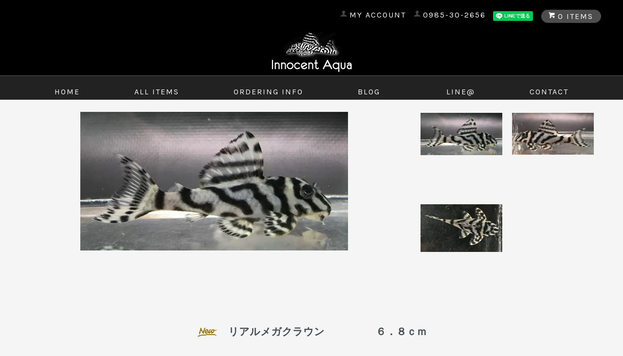

--- FILE ---
content_type: text/html; charset=EUC-JP
request_url: http://innocentaqua.com/?pid=137396245
body_size: 5752
content:
<!DOCTYPE html PUBLIC "-//W3C//DTD XHTML 1.0 Transitional//EN" "http://www.w3.org/TR/xhtml1/DTD/xhtml1-transitional.dtd">
<html xmlns:og="http://ogp.me/ns#" xmlns:fb="http://www.facebook.com/2008/fbml" xmlns:mixi="http://mixi-platform.com/ns#" xmlns="http://www.w3.org/1999/xhtml" xml:lang="ja" lang="ja" dir="ltr">
<head>
<meta http-equiv="content-type" content="text/html; charset=euc-jp" />
<meta http-equiv="X-UA-Compatible" content="IE=edge,chrome=1" />
<title>　リアルメガクラウン　　　　　６．８ｃｍ - 熱帯魚 プレコ 販売　イノセントアクア</title>
<meta name="Keywords" content="　リアルメガクラウン　　　　　６．８ｃｍ,innocentaqua" />
<meta name="Description" content="プレコ通販専門店イノセントアクアのオフィシャルサイトです。小型プレコから希少プレコまで販売しております。" />
<meta name="Author" content="innocentaqua" />
<meta name="Copyright" content="innocentaqua" />
<meta http-equiv="content-style-type" content="text/css" />
<meta http-equiv="content-script-type" content="text/javascript" />
<link rel="stylesheet" href="http://innocentaqua.com/css/framework/colormekit.css" type="text/css" />
<link rel="stylesheet" href="http://innocentaqua.com/css/framework/colormekit-responsive.css" type="text/css" />
<link rel="stylesheet" href="https://img07.shop-pro.jp/PA01381/696/css/4/index.css?cmsp_timestamp=20180710100527" type="text/css" />
<link rel="stylesheet" href="https://img07.shop-pro.jp/PA01381/696/css/4/product.css?cmsp_timestamp=20180710100527" type="text/css" />

<link rel="alternate" type="application/rss+xml" title="rss" href="http://innocentaqua.com/?mode=rss" />
<script type="text/javascript" src="//ajax.googleapis.com/ajax/libs/jquery/1.7.2/jquery.min.js" ></script>
<meta property="og:title" content="　リアルメガクラウン　　　　　６．８ｃｍ - 熱帯魚 プレコ 販売　イノセントアクア" />
<meta property="og:description" content="プレコ通販専門店イノセントアクアのオフィシャルサイトです。小型プレコから希少プレコまで販売しております。" />
<meta property="og:url" content="http://innocentaqua.com?pid=137396245" />
<meta property="og:site_name" content="熱帯魚 プレコ 販売　イノセントアクア" />
<meta property="og:image" content="https://img07.shop-pro.jp/PA01381/696/product/137396245.jpg?cmsp_timestamp=20181127145811"/>
<script>
  var Colorme = {"page":"product","shop":{"account_id":"PA01381696","title":"\u71b1\u5e2f\u9b5a \u30d7\u30ec\u30b3 \u8ca9\u58f2\u3000\u30a4\u30ce\u30bb\u30f3\u30c8\u30a2\u30af\u30a2"},"basket":{"total_price":0,"items":[]},"customer":{"id":null},"inventory_control":"product","product":{"shop_uid":"PA01381696","id":137396245,"name":"\u3000\u30ea\u30a2\u30eb\u30e1\u30ac\u30af\u30e9\u30a6\u30f3\u3000\u3000\u3000\u3000\u3000\uff16\uff0e\uff18\uff43\uff4d","model_number":"","stock_num":0,"sales_price":98000,"sales_price_including_tax":98000,"variants":[],"category":{"id_big":2256625,"id_small":0},"groups":[],"members_price":0,"members_price_including_tax":0}};

  (function() {
    function insertScriptTags() {
      var scriptTagDetails = [];
      var entry = document.getElementsByTagName('script')[0];

      scriptTagDetails.forEach(function(tagDetail) {
        var script = document.createElement('script');

        script.type = 'text/javascript';
        script.src = tagDetail.src;
        script.async = true;

        if( tagDetail.integrity ) {
          script.integrity = tagDetail.integrity;
          script.setAttribute('crossorigin', 'anonymous');
        }

        entry.parentNode.insertBefore(script, entry);
      })
    }

    window.addEventListener('load', insertScriptTags, false);
  })();
</script>
</head>
<body>
<meta name="colorme-acc-payload" content="?st=1&pt=10029&ut=137396245&at=PA01381696&v=20260118130845&re=&cn=9bf84d96e52fcc5c08f009cc4f414679" width="1" height="1" alt="" /><script>!function(){"use strict";Array.prototype.slice.call(document.getElementsByTagName("script")).filter((function(t){return t.src&&t.src.match(new RegExp("dist/acc-track.js$"))})).forEach((function(t){return document.body.removeChild(t)})),function t(c){var r=arguments.length>1&&void 0!==arguments[1]?arguments[1]:0;if(!(r>=c.length)){var e=document.createElement("script");e.onerror=function(){return t(c,r+1)},e.src="https://"+c[r]+"/dist/acc-track.js?rev=3",document.body.appendChild(e)}}(["acclog001.shop-pro.jp","acclog002.shop-pro.jp"])}();</script><link href="https://fonts.googleapis.com/css?family=Karla:400,700" rel="stylesheet" type="text/css">
<div id="page-wrapper">
  <div class="visible-phone">
    <div class="dropdown-wrapper header-link header-dropdown google-font">
      <ul class="dropdown-nav">
        <li class="view-cart"><a href="https://innocentaqua.shop-pro.jp/cart/proxy/basket?shop_id=PA01381696&shop_domain=innocentaqua.com"><span><i class="icon-w icon-cart"></i>view cart</span></a></li>
        <li><a href="http://innocentaqua.com/">home</a></li>
        <li><a href="/?mode=srh&amp;cid=&amp;keyword=">all items</a></li>
        <li><a href="http://innocentaqua.com/?mode=sk">ordering info</a></li>
        <li><a href="http://blog.innocentaqua.com/">blog</a></li>
        <li><a href="https://line.me/R/ti/p/%40tye5594y">LINE@</a></li>
        <li><a href="https://innocentaqua.shop-pro.jp/customer/inquiries/new">contact</a></li>
                
        
      </ul>
      <span class="btn-dropdown">コンテンツメニュー<i class="icon-b icon-list pull-right"></i></span>
    </div>
  </div>
  <div id="wrapper" class="container">
    <div id="header-wrapper">
      <div class="row hidden-phone header-line-nav">
        <ul class="inline pull-right google-font">
          <li class="header-link">
            <a href="http://innocentaqua.com/?mode=myaccount"><i class="icon-b icon-user"></i><span>my account</span></a>
          </li>
					<li class="header-link">
            <a href="tel:0985302656"><i class="icon-b icon-user"></i><span>0985-30-2656</span></a>
          </li>
					<li class="header-link">
            <div class="line-it-button" data-ver="3"  data-type="share-a" data-lang="ja" data-color="default" data-size="small" data-count="false" style="display: none;"></div><script src="https://www.line-website.com/social-plugins/js/thirdparty/loader.min.js" async="async" defer="defer"></script>
          </li>
                    <li class="view-cart">
            <a href="https://innocentaqua.shop-pro.jp/cart/proxy/basket?shop_id=PA01381696&shop_domain=innocentaqua.com" class="btn-viewcart btn btn-01 clearfix">
              <i class="icon-w icon-cart"></i><span>0 items</span>
            </a>
          </li>
        </ul>
      </div>
            <h1 id="header-logo" class="shop-name header-link"><a href="http://innocentaqua.com/"><img src="https://img07.shop-pro.jp/PA01381/696/PA01381696.png?cmsp_timestamp=20251215122128" alt="熱帯魚 プレコ 販売　イノセントアクア" /></a></h1>
      
      <div id="header-global-nav" class="header-link google-font hidden-phone">
        <ul class="inline">
          <li><a href="http://innocentaqua.com/">home</a></li>
          <li><a href="/?mode=srh&amp;cid=&amp;keyword=">all items</a></li>
          <li><a href="http://innocentaqua.com/?mode=sk">ordering info</a></li>
          <li><a href="http://blog.innocentaqua.com/">blog</a></li>
　        <li><a href="https://line.me/R/ti/p/%40tye5594y">LINE@</a></li>
          <li><a href="https://innocentaqua.shop-pro.jp/customer/inquiries/new">contact</a></li>
                    
          
        </ul>
      </div>
    </div>
    <div id="container">
      <div id="product">
      <form name="product_form" method="post" action="https://innocentaqua.shop-pro.jp/cart/proxy/basket/items/add">
      
      <div class="product-image row">
        <div class="product-image-main col col-sm-12 col-lg-8">
                      <img src="https://img07.shop-pro.jp/PA01381/696/product/137396245.jpg?cmsp_timestamp=20181127145811" class="mainImage" />
                  </div>
        <div class="product-image-thumb col col-sm-12 col-lg-4">
          <ul class="row">
            <li class="col col-sm－2 col-lg-6">
                              <img src="https://img07.shop-pro.jp/PA01381/696/product/137396245.jpg?cmsp_timestamp=20181127145811" class="thumb" />
                          </li>
                                        <li class="col col-sm－2 col-lg-6">
                <img src="https://img07.shop-pro.jp/PA01381/696/product/137396245_o1.jpg?cmsp_timestamp=20181127145811" class="thumb" />
              </li>
                                                      <li class="col col-sm－2 col-lg-6">
                <img src="https://img07.shop-pro.jp/PA01381/696/product/137396245_o2.jpg?cmsp_timestamp=20181127145811" class="thumb" />
              </li>
                                                                                                                                                                                                                                                                                                                                                                                                                                                                                                                                                                                                                                                                                                                                                                                                                                                                                                                                                                                                                                                                                                                                                                                                                                                                                                          </ul>
        </div>
      </div>
      

      <h2><img class='new_mark_img1' src='https://img.shop-pro.jp/img/new/icons14.gif' style='border:none;display:inline;margin:0px;padding:0px;width:auto;' />　リアルメガクラウン　　　　　６．８ｃｍ</h2>
      

              <div class="product-order-exp clearfix">
          ＨＧブリード　リアルメガクラウン血統↓↓　<br />
<br />
親　♂Ｊ2Ｍ<br />
　　　　×<br />
親　♀マスクメロン　<br />
<br />
サイズ　６．８センチ<br />
<br />

        </div>
            

      <div class="product-order">
        <ul class="inline unstyled product-order-price">
                    <li>98,000円(内税)</li>
                  </ul>
                                <div class="row product-order-input">
                                <div class="col col-lg-3">
                              <button class="btn btn-01 btn-lg btn-block google-font" type="button" disabled="disabled">sold out</button>
                          </div>
                    <p class="stock_error"></p>
        </div>
      </div>
      <div class="product-info-lst container-section">
        <ul class="unstyled">
                    <li><a href="http://innocentaqua.com/?mode=sk#info">特定商取引法に基づく表記（返品等）</a></li>
          <li class="social-share">
                        
          </li>
        </ul>
      </div>
      <table class="table product-order-spec">
                              </table>

      
      <input type="hidden" name="user_hash" value="79b78eb028891c9f4fd388cda20b811a"><input type="hidden" name="members_hash" value="79b78eb028891c9f4fd388cda20b811a"><input type="hidden" name="shop_id" value="PA01381696"><input type="hidden" name="product_id" value="137396245"><input type="hidden" name="members_id" value=""><input type="hidden" name="back_url" value="http://innocentaqua.com/?pid=137396245"><input type="hidden" name="reference_token" value="629daf2bdbe546ad9c59d2156525ca62"><input type="hidden" name="shop_domain" value="innocentaqua.com">
    </form>
  </div>


<script type="text/javascript">
  $(function () {
    $('.product-init-num').change(function(){
      var txt  = $(this).val();
      var han = txt.replace(/[Ａ-Ｚａ-ｚ０-９]/g,function(s){return String.fromCharCode(s.charCodeAt(0)-0xFEE0)});
      $(this).val(han);
    });

    $('img.thumb').click(function(){
      $(this).parent().siblings().removeClass('thumb-active');
      var selectedSrc = $(this).attr('src');
      $('img.mainImage').stop().fadeOut(200,
        function(){
          $('img.mainImage').attr('src', selectedSrc);
          $('img.mainImage').fadeIn(200);
        }
      );
      $(this).parent().addClass('thumb-active');
    });
  });
</script>    </div>
    <div id="footer-wrapper">
      <div class="row">
        <div class="col col-sm-12 col-lg-4 footer-primary">
                    <ul class="footer-nav">
            <li><a href="http://innocentaqua.com/?mode=sk#payment">お支払い方法について</a></li>
            <li><a href="http://innocentaqua.com/?mode=sk">配送方法・送料について</a></li>
          </ul>
        </div>
        <div class="col col-sm-12 col-lg-8 row footer-secondary">
          <ul class="col col-sm-12 col-lg-4 footer-nav">
                        <li><a href="http://innocentaqua.com/?mode=privacy">プライバシーポリシー</a></li>
            <li><a href="http://innocentaqua.com/?mode=sk#info">特定商取引法に基づく表記</a></li>
          </ul>
          <ul class="col col-sm-12 col-lg-4 footer-nav">
            <li><a href="https://innocentaqua.shop-pro.jp/cart/proxy/basket?shop_id=PA01381696&shop_domain=innocentaqua.com">カートを見る</a></li>
            <li class="hidden-phone"><a href="http://innocentaqua.com/?mode=rss">RSS</a>&nbsp;/&nbsp;<a href="http://innocentaqua.com/?mode=atom">ATOM</a></li>
                      </ul>
          <ul class="col col-sm-12 col-lg-4 footer-nav">
            <li><a href="http://innocentaqua.com/?mode=myaccount">マイアカウント</a></li>
                      </ul>
        </div>
      </div>
            <!-- <ul class="social-nav inline">
        <li><a href="#"><i class="icon-lg-b icon-twitter"></i></a></li>
        <li><a href="#"><i class="icon-lg-b icon-facebook"></i></a></li>
        <li><a href="#"><i class="icon-lg-b icon-instergram"></i></a></li>
        <li><a href="#"><i class="icon-lg-b icon-mail"></i></a></li>
      </ul> -->
      <address class="copyright">
        Copyright (C) 2017 Innocent Aqua. All Rights Reserved.
      </address>
    </div>
  </div>
  <div id="pagetop" class="hidden-phone">
    <a href="#wrapper" class="btn-pagetop btn btn-01"><i class="icon-lg-w icon-chevron_up"></i></a>
  </div>
</div>

<script src="https://img.shop-pro.jp/tmpl_js/69/jquery.skOuterClick.js"></script>
<script src="https://img.shop-pro.jp/tmpl_js/69/jquery.tile.js"></script>
<script src="https://img.shop-pro.jp/tmpl_js/69/smoothscroll.js"></script>
<script type="text/javascript">
// viewport
var viewport = document.createElement('meta');
viewport.setAttribute('name', 'viewport');
viewport.setAttribute('content', 'width=device-width, initial-scale=1.0, maximum-scale=1.0');
document.getElementsByTagName('head')[0].appendChild(viewport);
$(function() {

  // dropdown nav
  $('.btn-dropdown').click(function () {
    $(this).parent().children('.dropdown-nav').slideToggle('fast');
    $(this).toggleClass('btn-dropdown-close');
    $('.icon-list', this).toggleClass('icon-chevron_thin_up');
  });
  $('.dropdown-wrapper').skOuterClick(function () {
      $('.dropdown-nav' ,this).slideUp('fast');
      $('.btn-dropdown' ,this).removeClass('btn-dropdown-close');
      $('.icon-list', this).removeClass('icon-chevron_thin_up');
  });

  function window_size_switch_func() {
    // header dropdown nav position
    $(window).scroll(function () {
      var switch_pos = $('#page-wrapper').offset().top; 
      if(switch_pos == 0) {
        $('.header-dropdown').addClass('affix');
      } else {
        $('.header-dropdown').removeClass('affix');
        if(switch_pos <= $(window).scrollTop()) {
          $('.header-dropdown').addClass('affix');
        } else {
          $('.header-dropdown').removeClass('affix');
        }
      }
    });
    // product list
    $(window).load(function () {
      $('.prd-lst-unit').tile();
      $('.grp-lst-unit').tile();
    });
    // product image
    var thumb_size = $('.product-image-thumb li').width();
    $('.product-image-thumb img').css('maxHeight', thumb_size - 4  + 'px');
    $('.product-image-thumb li').css('height', thumb_size + 'px');
    var main_size = $('.product-image-main').width();
    if($('.visible-phone').css('display') == 'none') {
      // pagetop
      $(window).scroll(function () {
        if($(this).scrollTop() > 200) {
          $('#pagetop').fadeIn('fast');
        } else {
          $('#pagetop').fadeOut('fast');
        }
      });
      // product option switch -> table
      $('#prd-opt-table').html($('.prd-opt-table').html());
      $('#prd-opt-table table').addClass('table-bordered');
      $('#prd-opt-select').empty();
      // product image
      $('.product-image-main img').css('maxHeight', thumb_size * 5 + 100 + 'px');
    } else {
      // product option switch -> select
      $('#prd-opt-table').empty();
      if($('#prd-opt-select > *').size() == 0) {
        $('#prd-opt-select').append($('.prd-opt-select').html());
      }
    }
  }
  window_size_switch_func();
  $(window).resize(function () {
    window_size_switch_func();
  });
});
</script>
<!--[if lt IE 9]>
<script type="text/javascript">
  $(function (){
    $('#wrapper').addClass('ie_wrapper');
  });
</script>
<![endif]--><script type="text/javascript" src="http://innocentaqua.com/js/cart.js" ></script>
<script type="text/javascript" src="http://innocentaqua.com/js/async_cart_in.js" ></script>
<script type="text/javascript" src="http://innocentaqua.com/js/product_stock.js" ></script>
<script type="text/javascript" src="http://innocentaqua.com/js/js.cookie.js" ></script>
<script type="text/javascript" src="http://innocentaqua.com/js/favorite_button.js" ></script>
</body></html>

--- FILE ---
content_type: text/css
request_url: https://img07.shop-pro.jp/PA01381/696/css/4/index.css?cmsp_timestamp=20180710100527
body_size: 12759
content:
@charset "euc-jp";

#page-wrapper {
  position: relative;
}
#wrapper {
  padding-top: 1em;
}
.container {
  max-width: 1200px;
}

textarea,
input[type="text"],
input[type="password"],
input[type="datetime"],
input[type="datetime-local"],
input[type="date"],
input[type="month"],
input[type="time"],
input[type="week"],
input[type="number"],
input[type="email"],
input[type="url"],
input[type="search"],
input[type="tel"],
input[type="color"],
.uneditable-input {
  border: 1px solid #ccc;
  background-color: #fff;
}

textarea:focus,
input[type="text"]:focus,
input[type="password"]:focus,
input[type="datetime"]:focus,
input[type="datetime-local"]:focus,
input[type="date"]:focus,
input[type="month"]:focus,
input[type="time"]:focus,
input[type="week"]:focus,
input[type="number"]:focus,
input[type="email"]:focus,
input[type="url"]:focus,
input[type="search"]:focus,
input[type="tel"]:focus,
input[type="color"]:focus,
.uneditable-input:focus {
  outline: 0;
  outline: thin dotted \9;
  border-color: rgba(82, 168, 236, 0.8);
}


.muted {
  color: #999;
}

body {
  color: #464e54;
  background-color: #f5f5f5;
  background-image: url(https://img21.shop-pro.jp/PA01381/696/etc/bg.png?cmsp_timestamp=20170324000046);
  background-repeat: repeat-x;
}

a {
  color: #33476a;
}
  a:hover {
    color: #5e5e5e;
  }

a.muted:hover,
a.muted:focus {
  color: #808080;
}

.text-warning {
  color: #c09853;
}

a.text-warning:hover,
a.text-warning:focus {
  color: #a47e3c;
}

.text-error {
  color: #b94a48;
}

a.text-error:hover,
a.text-error:focus {
  color: #953b39;
}

.text-info {
  color: #3a87ad;
}

a.text-info:hover,
a.text-info:focus {
  color: #2d6987;
}

.text-success {
  color: #468847;
}

a.text-success:hover,
a.text-success:focus {
  color: #356635;
}

.btn-01 {
  border: 1px solid #4d4d4d;
  background-color: #4d4d4d;
  color: #fff;
  *background-color: #4d4d4d;
}

h2 {
  margin: 30px 0;
  text-align: center;
}
  .ttl-h2 {
    position: relative;
  }
  .ttl-h2:before {
    position: absolute;
    top: 50%;
    z-index: -1;
    display: block;
    width: 100%;
    height: 1px;
    background-color: #ccc;
    content: "";
  }
  .ttl-h2 span {
    padding: 0 2em;
    background-color: #f5f5f5;
  }

.btn-01 {
  border: 1px solid #4d4d4d;
  background-color: #4d4d4d;
  color: #fff;
  *background-color: #4d4d4d;
}

.btn-01:hover,
.btn-01:focus,
.btn-01:active,
.btn-01.active,
.btn-01.disabled,
.btn-01[disabled] {
  border: 1px solid #5e5e5e;
  background-color: #5e5e5e;
  color: #fff;
  *background-color: #5e5e5e;
}

.btn-02 {
  border: 1px solid #d8d8d8;
  background-color: #d8d8d8;
  color: #4d4d4d;
  *background-color: #d8d8d8;
}

.btn-02:hover,
.btn-02:focus,
.btn-02:active,
.btn-02.active,
.btn-02.disabled,
.btn-02[disabled] {
  border: 1px solid #d8d8d8;
  background-color: #d8d8d8;
  color: #4d4d4d;
  *background-color: #d8d8d8;
}
.product-order-num input {
  border-color: #d8d8d8;
}

/*
 * web font
 */
.google-font {
  text-transform: uppercase;
  letter-spacing: 2px;
  font-weight: 400;
  font-family: 'Karla', sans-serif;
}
  .google-font.fwb {
    font-weight: 700;
  }

/*
 * icon
 */
.icon-b,
.icon-w {
  display: inline-block;
  width: 16px;
  height: 16px;
  *display: inline;
  *zoom: 1;
}
.icon-b {
  background-image: url(https://img.shop-pro.jp/tmpl_img/69/icon16_b.png);
}
.icon-w {
  background-image: url(https://img.shop-pro.jp/tmpl_img/69/icon16_w.png);
}
@media only screen and (-webkit-min-device-pixel-ratio: 2), only screen and (min--moz-device-pixel-ratio: 2), only screen and (-o-min-device-pixel-ratio: 2/1), only screen and (min-device-pixel-ratio: 2), only screen and (-webkit-min-device-pixel-ratio: 1.5), only screen and (min--moz--device-pixel-ratio: 1.5), only screen and (min-device-pixel-ratio: 1.5), only screen and (min-resolution: 192dpi), only screen and (min-resolution: 2dppx) {
  .icon-b,
  .icon-w {
    -webkit-background-size: 368px 320px;
    background-size: 368px 320px;
  }
  .icon-lg-b,
  .icon-lg-w {
    -webkit-background-size: 552px 480px;
    background-size: 552px 480px;
  }
  .icon-b {
    background-image: url(https://img.shop-pro.jp/tmpl_img/69/icon16_2x_b.png);
  }
  .icon-w {
    background-image: url(https://img.shop-pro.jp/tmpl_img/69/icon16_2x_w.png);
  }
  .icon-lg-b {
    background-image: url(https://img.shop-pro.jp/tmpl_img/69/icon24_2x_b.png);
  }
  .icon-lg-w {
    background-image: url(https://img.shop-pro.jp/tmpl_img/69/icon24_2x_w.png);
  }
}
.icon-cart { background-position: -176px -64px; }
.icon-user { background-position: -208px -0px; }
.icon-adduser { background-position: -240px -0px; }
.icon-logout { background-position: -32px -80px; }
.icon-login { background-position: -48px -80px; }
/* icon large */
.icon-twitter { background-position: -144px -264px; }
.icon-facebook { background-position: -192px -264px; }
.icon-instagram { background-position: -168px -288px; }
.icon-mail { background-position: -96px -0px; }
.icon-lg-w.icon-cart { background-position: -264px -96px; }
.icon-lg-w.icon-chevron_up { background-position: -0px -216px; }
.icon-lg-w.icon-chevron_down { background-position: -528px -192px; }

.icon-lg-b,
.icon-lg-w {
  width: 24px;
  height: 24px;
  display: inline-block;
  *display: inline;
  *zoom: 1;
}
.icon-lg-b {
  background-image: url(https://img.shop-pro.jp/tmpl_img/69/icon24_b.png);
}
.icon-lg-w {
  background-image: url(https://img.shop-pro.jp/tmpl_img/69/icon24_w.png);
}


/*
 * header
 */
#header-wrapper {
  margin-bottom: 2em;
}

@media (max-width: 768px)
  {
.header-link a {
  color: #000;
}
}


.header-link a:hover {
  text-decoration: none;
  opacity: 0.7;
}

/* header-line-nav */
.header-line-nav li {
  padding-top: 5px;
}
  .header-line-nav a {
    cursor: pointer;
  }
.header-line-nav span {
    float: left;
    padding-left: 4px;
    font-size: 16px;
    line-height: 1.5em;
    color: #FFFFFF;
}
  .header-line-nav .icon-b,
  .header-line-nav .icon-w {
    float: left;
  }
.view-cart {
  position: relative;
  top: -6px;
  padding-top: 0 !important;
}
.btn-viewcart {
  padding: 1px 15px 0 13px;
  -webkit-border-radius: 3em;
  -moz-border-radius: 3em;
  border-radius: 3em;
}

/* header logo */
.shop-name {
  clear: both;
  margin: 0em 0;
  text-align: center;
  font-size: 24px;
}
.shop-description {
  font-size: 12px;
  font-weight: normal;
  color: #4d4d4d;
}

/* header global nav */
#header-global-nav {
  margin: 1.8em 0;
  text-align: center;
  font-size: 16px;
}
  #header-global-nav li {
    margin: 0 3em;
  }

  #header-global-nav li a {
    color: #ffffff;
  }

/* incart delivery */
.incart-delivery {
  float: right;
}
  .incart-delivery ul {
    margin: 0;
    padding: 10px 12px;
    -webkit-border-radius: 3px;
    -moz-border-radius: 3px;
    border-radius: 3px;
    background-color: #d9edf7;
    color: #31708f;
    list-style: none;
    font-size: 12px;
  }

/* slider */
.slider {
  margin-top: 2em;
  padding: 0 .1%;
  position: relative;
}
.bx-viewport {
  -moz-box-shadow: none !important;
  -webkit-box-shadow: none !important;
  box-shadow: none !important;
  left: 0 !important;
  border: none !important;
}
#slider div {
  width: 100% !important;
}

/*
 * product list
 */

.prd-lst-unit {
  margin-bottom: 30px;
  padding: 0 30px;
  text-align: center;
}
.prd-lst-img {
  display: block;
  margin: 0 auto 1em;
}
.prd-lst-span {
  display: block;
  margin: .3em 0;
  font-size: 12px;
}
.prd-lst-name {
  font-size: 14px;
}
.prd-lst-price {
  color: #5e3032;
  font-size: 16px;
}
.prd-lst-regular {
  text-decoration: line-through;
}
.prd-lst-discount {
  color: #b81717;
}

/* product list sort */
.prd-lst-sort {
  margin: 3em 0;
  color: #888;
  text-align: center;
  font-size: 12px;
}

/* prduct list pager */
.prd-lst-pager {
  text-align: center;
}
.prd-lst-pos b {
  font-size: 18px;
  font-weight: normal;
}

/*
 * product
 */
.product-image-thumb img {
  border: 2px solid #f5f5f5;
}
.thumb-active img {
  border: 2px solid #4d4d4d;
}


/*
 * footer
 */

#footer-wrapper {
  padding-top: 3em;
}
.footer-primary {
  border-right: 1px solid #e7e7e7;
}

/* footer nav */
.footer-nav {
  list-style: none;
  margin: 0;
}
  .footer-nav li {
    margin: .8em 0;
  }
.footer-primary {
  padding: .3em 0;
}
  .footer-primary li {
    margin-right: 25px;
    margin-left: 5px;
  }
  .footer-primary a {
    color: #4d4d4d;
  }
  .freepage-nav {
    margin-right: 10%;
    margin-bottom: 1.5em;
    padding-bottom: .8em;
    border-bottom: 1px solid #e7e7e7;
  }
.footer-secondary {
  padding: .3em 0;
  font-size: 12px;
}
  .footer-secondary li {
    margin-left: 10%;
  }
  .footer-secondary li:before {
    margin-right: 4px;
    color: #abaaaa;
    content: "-";
  }
  .footer-secondary a {
    color: #abaaaa;
  }

/* social icon */
.social-nav {
  text-align: center;
  margin: 2em 0;
}

/* copyright */
.copyright {
  margin: 3em 0 2em;
  color: #abaaaa;
  text-align: center;
  font-size: 12px;
}
.powered {
  display: block;
  margin: .5em auto 0;
  width: 180px;
  height: auto;
}

/* pagetop */
#pagetop {
  position: fixed;
  right: 0;
  bottom: 100px;
  display: none;
}
.btn-pagetop {
  display: block;
  padding: .8em .4em .8em .5em;
  -webkit-border-radius: 3px 0 0 3px;
  -moz-border-radius: 3px 0 0 3px;
  border-radius: 3px 0 0 3px;
}


@media (max-width: 980px) {
  #base_gmoWrapp,
  #gmo_CMSPbar {
    overflow: hidden;
    min-width: 100% !important;
    width: 100% !important;
  }
  .container {
    max-width: 900px;
    width: 90%;
  }
}
@media (max-width: 768px) {
  
  body {
  color: #464e54;
  background-color: #f5f5f5;
  background-image: url(https://img21.shop-pro.jp/PA01381/696/etc/sp_bg.png?cmsp_timestamp=20170323235314);
  background-repeat: repeat-x;
}
  
  #wrapper {
    padding-top: 5em;
  }
  .container {
    width: auto;
  }
  .header-dropdown {
    position: absolute;
    top: 0;
    z-index: 200;
    width: 100%;
    border-bottom: 1px solid #dbdbdb;
    background-color: #fff;
  }
  .header-dropdown.affix {
    position: fixed;
  }
    .header-dropdown .dropdown-nav li {
      border-bottom: 1px solid #dbdbdb;
      text-align: center;
    }
    .header-dropdown .dropdown-nav a {
      display: block;
      padding: 10px;
    }
    .header-dropdown .btn-dropdown {
      padding-left: 34px;
      font-size: 16px;
      line-height: 1.6;
    }
    .header-dropdown .btn-dropdown-close {
      opacity: 0.4;
    }
  .view-cart {
    position: static;
  }
    .view-cart a {
      background-color: #4d4d4d;
      color: #fff;
    }
    .view-cart span {
      display: block;
      width: 130px;
      margin: 0 auto;
    }
    .view-cart .icon-w {
      float: left;
      margin-top: -2px;
    }
  .incart-delivery {
    padding-top: 20px;
    float: none;
  }
  .prd-lst-sort {
    font-size: 14px;
  }
  .footer-primary,
  .footer-secondary {
    padding: 0;
    border: none;
  }
  .footer-nav {
    margin: 0;
    padding: 0;
    border-bottom: 3px double #e7e7e7;
  }
    .footer-primary .footer-nav:first-child {
      border-top: 3px double #e7e7e7;
    }
  .footer-nav li {
    margin: 0;
    font-size: 14px;
    border-top: 1px solid #e7e7e7;
  }
    .footer-nav li:first-child {
      border-top: none;
    }
  .footer-nav li:before {
    display: none;
  }
  .footer-nav a {
    display: block;
    padding: 1em;
    color: #4d4d4d;
  }
  .footer-nav a:hover {
    text-decoration: none;
  }
  .icon-b,
  .icon-w {
    display: inline-block;
    width: 24px;
    height: 24px;
    *display: inline;
    *zoom: 1;
  }
  .icon-b {
    background-image: url(https://img.shop-pro.jp/tmpl_img/69/icon24_b.png);
  }
  .icon-w {
    background-image: url(https://img.shop-pro.jp/tmpl_img/69/icon24_w.png);
  }
  .icon-cart { background-position: -264px -96px; }
  .icon-list { background-position: -288px -144px; }
  .icon-chevron_thin_up { background-position: -192px -216px; }
  @media only screen and (-webkit-min-device-pixel-ratio: 2), only screen and (min--moz-device-pixel-ratio: 2), only screen and (-o-min-device-pixel-ratio: 2/1), only screen and (min-device-pixel-ratio: 2), only screen and (-webkit-min-device-pixel-ratio: 1.5), only screen and (min--moz--device-pixel-ratio: 1.5), only screen and (min-device-pixel-ratio: 1.5), only screen and (min-resolution: 192dpi), only screen and (min-resolution: 2dppx) {
    .icon-b,
    .icon-lg-b {
      background-image: url(https://img.shop-pro.jp/tmpl_img/69/icon24_2x_b.png);
    }
    .icon-w,
    .icon-lg-w {
      background-image: url(https://img.shop-pro.jp/tmpl_img/69/icon24_2x_w.png);
    }
    .icon-b,
    .icon-w {
      -webkit-background-size: 552px 480px;
      background-size: 552px 480px;
    }
  }
}
@media (max-width: 480px) {
  .ttl-h2 span {
    padding: 0 10px;
    font-size: 14px;
  }
  .prd-lst-unit {
    margin-bottom: 30px;
    height: auto !important;
  }
}

/* IE用 */
.ie_wrapper.container {
  width: 900px;
  overflow: auto;
}
